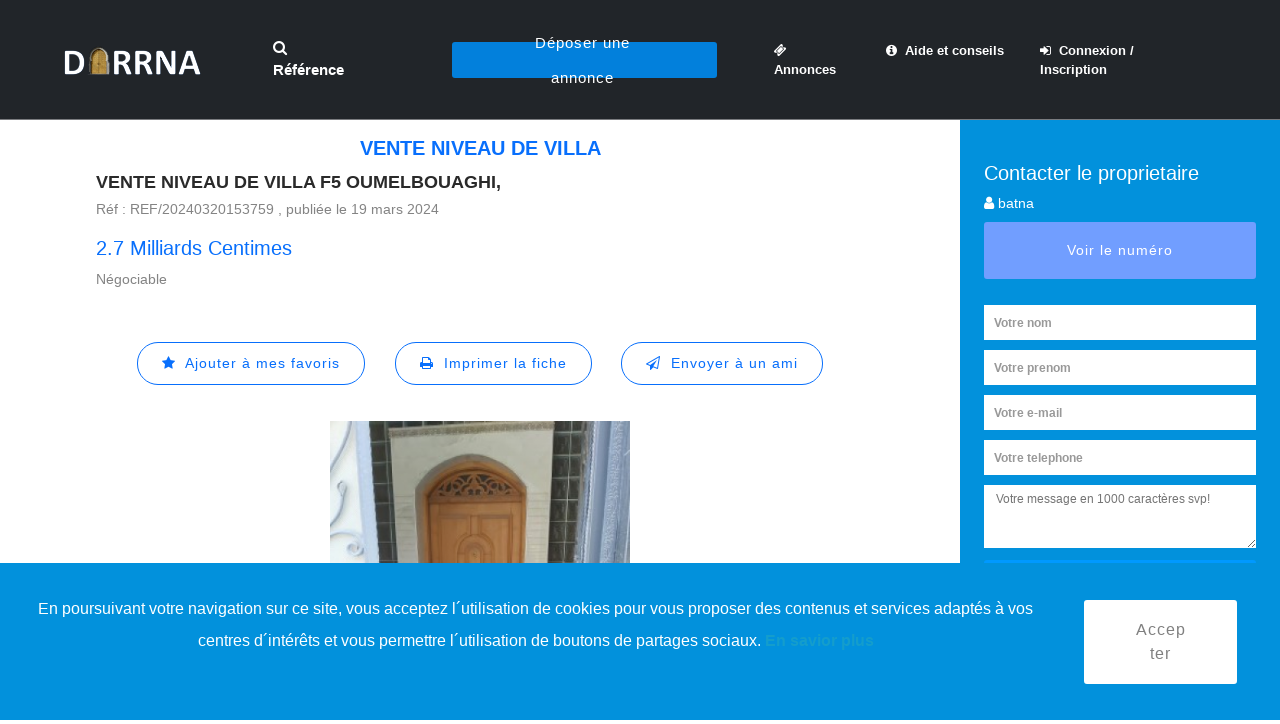

--- FILE ---
content_type: text/html; charset=UTF-8
request_url: https://www.darrna.com/detail-annonce/Vente-Niveau-de-villa-F5-OumElBouaghi-4332
body_size: 10628
content:

<!DOCTYPE html>
<html lang="fr">
<head>
<title>Vente Niveau de villa  04-OumElBouaghi (Aïn M'lila) 165 m² 2.7 Milliards 5 Pièces 4332| Darrna</title>
<meta name="language" content="French">
<meta http-equiv="content-language" content="fr" />
<meta charset="UTF-8">
<meta name="description" content="Vente Niveau de villa  04-OumElBouaghi (Aïn M'lila) 165 m² 2.7 Milliards 5 Pièces 4332| Darrna- Premier site d'annonces immobilières en Algérie, particuliers et professionnels.">
<meta http-equiv="X-UA-Compatible" content="IE=edge">
<meta name="viewport" content="width=device-width, initial-scale=1">

<meta name="robots" content="INDEX, FOLLOW"/>
<meta property="og:url" content="https://www.darrna.com/detail-annonce/Vente-Niveau-de-villa-F5-OumElBouaghi-4332" />
<meta property="og:type" content="website" />
<meta property="og:title" content="Vente Niveau de villa  04-OumElBouaghi (Aïn M'lila) 165 m² 2.7 Milliards 5 Pièces 4332| Darrna" />
<meta property="og:description" content="Vente Niveau de villa  04-OumElBouaghi (Aïn M'lila) 165 m² 2.7 Milliards 5 Pièces 4332| Darrna- Premier site d'annonces immobilières en Algérie, particuliers et professionnels." />
<meta property="og:image" content="" />

<link rel="canonical" href="https://www.darrna.com/detail-annonce/Vente-Niveau-de-villa-F5-OumElBouaghi-4332"/>

<link rel="shortcut icon" href="https://www.darrna.com/assets/frontend/slides/images/logo4.png" type="image/x-icon">
<link rel="icon" href="https://www.darrna.com/assets/frontend/img/core-img/favicon.ico">

<link rel="preconnect" href="https://www.google.com">
<link rel="preconnect" href="https://www.gstatic.com">
<link rel="preconnect" href="https://pagead2.googlesyndication.com">
<link rel="preconnect" href="https://www.googletagservices.com">
<link rel="preconnect" href="https://www.google-analytics.com">
<link rel="preconnect" href="https://tpc.googlesyndication.com">

<link rel="preconnect" href="https://www.facebook.com">
<link rel="preconnect" href="https://twitter.com">
<link rel="preconnect" href="https://www.instagram.com">
<link rel="preconnect" href="https://www.linkedin.com">


<link rel="preload" href="https://www.darrna.com/assets/frontend/css/bootstrap/fileinput.css" as="style">
<link rel="preload" href="https://www.darrna.com/assets/frontend/css/style.css" as="style">
<link rel="preload" href="https://www.darrna.com/assets/frontend/css/responsive/responsive.css" as="style">

<link href="https://www.darrna.com/assets/frontend/css/bootstrap/fileinput.css" rel="stylesheet" media="all">
<link href="https://www.darrna.com/assets/frontend/css/style.css" rel="stylesheet" media="all">
<link href="https://www.darrna.com/assets/frontend/css/responsive/responsive.css" rel="stylesheet">

<link rel="preload" href="https://www.darrna.com/assets/frontend/fonts/Pe-icon-7-stroke.woff" as="font" crossorigin>
<link rel="preload" href="https://www.darrna.com/assets/frontend/fonts/Pe-icon-7-stroke.woff?d7yf1v" as="font" crossorigin>
<link rel="preload" href="https://www.darrna.com/assets/frontend/fonts/fontawesome-webfont.woff" as="font" crossorigin>
<link rel="preload" href="https://www.darrna.com/assets/frontend/fonts/fontawesome-webfont.woff2?v=4.7.0" as="font" type="font/woff2" crossorigin>
<link rel="preload" href="https://www.darrna.com/assets/frontend/fonts/fontawesome-webfont.woff2" as="font" type="font/woff2" crossorigin>

<!--     <link href="https://www.darrna.com/assets/editer/css/ctrleditor.css" rel="stylesheet">
 -->

<!--   <link rel="stylesheet" href="https://www.darrna.com/assets/editor2/css/site.css">
    <link rel="stylesheet" href="https://www.darrna.com/assets/editor2/src/richtext.min.css">
    -->
<link rel="preload" href="https://www.darrna.com/assets/frontend/js/jquery/jquery-2.2.4.min.js" as="script">
<link rel="preload" href="https://www.darrna.com/assets/frontend/js/bootstrap/bootstrap.min.js" as="script">

<script src="https://www.darrna.com/assets/frontend/js/jquery/jquery-2.2.4.min.js" ></script>
<script src="https://www.darrna.com/assets/frontend/js/bootstrap/bootstrap-select.js" defer></script>
<script type="text/javascript">
    $(function(){ $(".selectpicker").selectpicker('render'); })
  </script>
<!-- Global site tag (gtag.js) - Google Analytics -->
<script type="text/javascript">
$(window).load(function() 
{
  setTimeout(function(){
    var scriptElement=document.createElement('script');
    scriptElement.type = 'text/javascript';
    scriptElement.src = "https://www.googletagmanager.com/gtag/js?id=UA-111598372-1";
    document.head.appendChild(scriptElement);
  },2000);
  
});
</script>
<!-- <script async src="https://www.googletagmanager.com/gtag/js?id=UA-111598372-1" defer></script> -->
<script type="application/ld+json">
{
  "@context" : "http://schema.org",
  "@type" : "LocalBusiness",
  "name" : "Darrna",
  "image" : "https://www.darrna.com/assets/img/2222_28.jpg",
  "email" : "contact@darrna.com",
  "url" : "http://www.darrna.com/"
}
</script>
<script>
  window.dataLayer = window.dataLayer || [];
  function gtag(){dataLayer.push(arguments);}
  gtag('js', new Date());
  gtag('config', 'UA-111598372-1');
</script>
<script type="text/javascript">
$(window).load(function() 
{
  setTimeout(function(){
    var scriptElement=document.createElement('script');
    scriptElement.type = 'text/javascript';
    scriptElement.src = "//pagead2.googlesyndication.com/pagead/js/adsbygoogle.js";
    document.head.appendChild(scriptElement);
  },2000);
  
});
</script>
<!-- <script src="//pagead2.googlesyndication.com/pagead/js/adsbygoogle.js" defer></script> -->
<script>
  (adsbygoogle = window.adsbygoogle || []).push({
    google_ad_client: "ca-pub-2149694196700171",
    enable_page_level_ads: true
  });
</script>

<script custom-element="amp-auto-ads" src="https://cdn.ampproject.org/v0/amp-auto-ads-0.1.js" defer></script>
<amp-auto-ads type="adsense" data-ad-client="ca-pub-2149694196700171"></amp-auto-ads>
<style type="text/css">
.asterisk {
  color: red;
}
.accept_cookies {
  position: fixed;
  bottom: 0;
  left: 0;
  right: 0;
  z-index: 99999;
}
.btn-white {
  background-color: #ffffff;
}
.amount {
  margin-top: 215px;
  position: absolute;
  margin-left: 5px;
  color:#ffffff;
  font-weight: bold;
}
.fa-question-circle {
  color: #403bb1;
  font-size: 24px;
}
.tooltip {
  position: relative;
  display: inline-block;
  border-bottom: 1px dotted black;
  opacity: 1;
}
.tooltip .tooltiptext {
  visibility: hidden;
  width: 150px;
  background-color: #a9c0e9;
  color: #000;
  text-align: center;
  border-radius: 6px;
  padding: 5px 0;
  /* Position the tooltip */
  position: absolute;
  z-index: 1;
  bottom: 100%;
  left: 50%;
  margin-left: -60px;
}
.tooltip:hover .tooltiptext {
  visibility: visible;
}
</style>
</head>

<body>
<h1 style="display: none;">Vente Niveau de villa  F5 04-OumElBouaghi Aïn M'lila 4332| Darrna</h1>
<!-- <div id="preloader">
    <div class="dorne-load"></div>
</div> -->
    <div class="dorne-search-form d-flex align-items-center">
        <div class="container">
            <div class="row">
                <div class="col-12">
                    <div class="search-close-btn" id="closeBtn">
                        <i class="pe-7s-close-circle" aria-hidden="true"></i>
                    </div>
                    <form action="https://www.darrna.com/recherche_par_reference.html" method="get">
                        <input type="search" name="reference" id="reference" placeholder="Accès par référence . . ." required>
                        <input type="submit" class="d-none" value="submit">
                    </form>
                </div>
            </div>
        </div>
    </div>

    <header class="header_area" id="header" style="background-color:#212529">
        <div class="container-fluid h-100">
            <div class="row h-100">
                <div class="col-12 h-100">
                    <nav class="h-100 navbar navbar-expand-lg">
                        <a class="navbar-brand" href="https://www.darrna.com/Accueil">
							<img src="https://www.darrna.com/assets/frontend/img/core-img/logo.webp" alt="logo.png" class="lazy" loading="lazy">
						</a>
                        <button class="navbar-toggler" type="button" data-toggle="collapse" data-target="#dorneNav" aria-controls="dorneNav" aria-expanded="false" aria-label="Toggle navigation">
							<span class="fa fa-bars"></span>
						</button>
                        <!-- Nav -->
                        <div class="collapse navbar-collapse" id="dorneNav">
                            <!-- Search btn -->
                            <div class="dorne-search-btn">
                                <a id="search-btn" href="#"><i class="fa fa-search" aria-hidden="true"></i> Référence</a>
                            </div>
														
							<ul class="navbar-nav mr-auto" id="dorneMenu" style="margin-left:3%">
								<li class="nav-item dropdown">
									<div class="dorne-add-listings-btn">
										
																				<a href="#" class="btn dorne-btn dropdown-toggle" id="navbarDropdown2" role="button" data-toggle="dropdown" aria-haspopup="true" aria-expanded="false">Déposer une annonce</a>
										<div class="dropdown-menu" aria-labelledby="navbarDropdown2">
											<a class="dropdown-item" href="https://www.darrna.com/inscription-particulier.html">Je suis un particulier</a>
											<a class="dropdown-item" href="https://www.darrna.com/inscription-professionnel.html">Je suis un professionnel</a>
										</div>
																				
									</div>
								</li>
                            </ul>
							<ul class="navbar-nav mr-auto" id="dorneMenu" style="margin-left:3%">
								<li class="nav-item">
                                    <a class="nav-link" href="https://www.darrna.com/liste-des-annonces.html"><i class="fa fa-ticket"></i>&nbsp;   Annonces</a>
                                </li>
								<li class="nav-item dropdown">
                                    <a class="nav-link dropdown-toggle" href="#" id="navbarDropdown" role="button" data-toggle="dropdown" aria-haspopup="true" aria-expanded="false">
										<i class="fa fa-info-circle"></i>&nbsp;   Aide et conseils
									</a>
                                    <div class="dropdown-menu" aria-labelledby="navbarDropdown">
                                        <!-- <a class="dropdown-item" style="color:black" href="" >Nos conseils d'achat</a>
                                        <a class="dropdown-item" style="color:black" href="">Nos conseils de vente</a>
                                        <a class="dropdown-item" style="color:black" href="">Nos conseils de location</a>
                                        <a class="dropdown-item" style="color:black" href="">actualité immobilière</a>
                                        <a class="dropdown-item" style="color:black" href="">démarches et règlementations</a> -->

                                        <a class="dropdown-item" style="color:black" href="https://www.darrna.com/blog/category/acheter/">Nos conseils d'achat</a>
                                        <a class="dropdown-item" style="color:black" href="https://www.darrna.com/blog/category/vendre/">Nos conseils de vente</a>
                                        <a class="dropdown-item" style="color:black" href="https://www.darrna.com/blog/category/louer/">Nos conseils de location</a>
                                        <a class="dropdown-item" style="color:black" href="https://www.darrna.com/blog/category/actualite-immobiliere/">Actualité immobilière</a>
                                        <a class="dropdown-item" style="color:black" href="https://www.darrna.com/blog/category/demarche-et-reglementations/">Démarches et règlementations</a>

                                    </div>
                                </li>
								
																<!-- <li class="nav-item">
                                    <a class="nav-link" href="https://www.darrna.com/connexion_et_ou_inscription.html"><i class="fa fa-sign-in"></i>&nbsp;  Connexion / Inscription</a>
                                </li> -->
                                <li class="nav-item">
                                    <a class="nav-link" href="https://www.darrna.com/connexion-et-ou-inscription.html"><i class="fa fa-sign-in"></i>&nbsp;  Connexion / Inscription</a>
                                </li>
								                            </ul>
                        </div>
                    </nav>
                </div>
            </div>
        </div>
    </header>
    <!-- ***** Header Area End ***** -->
    <script>
    /*$(document).ready(function() {
     $('body,html').click(function(e){
     $('.navbar-toggler').addClass('collapsed'); 
	 $('.navbar-toggler').attr('aria-expanded',false); 
	 $('#dorneNav').removeClass('show'); 
   });
});*/

   $(document).ready(function () {
    $(document).click(function (event) {
        var clickover = $(event.target);
        var _opened = $("#dorneNav").hasClass("show");
        if (_opened === true && !clickover.hasClass("navbar-toggler")) {
            $("button.navbar-toggler").click();
        }
    });
});
</script>	<link rel="stylesheet" href="https://www.darrna.com/assets/frontend/slides/mobirise-icons/mobirise-icons.css">
	<link rel="stylesheet" href="https://www.darrna.com/assets/frontend/slides/mbr-additional.css" type="text/css">
	
		
	<section class="dorne-explore-area det-explore-area d-md-flex">
		<!-- Explore Map Area -->
		        <div class="explore-map-area">
				<!--<div class="explore-map-area" style="flex: 0 0 75%;height:auto !important">-->
					
			<div class="carousel slide cid-qQqqV4kmYa" data-interval="false" id="not-slide">
				<center style="margin-top:10px;">
					<h5 style="font-size:20px;font-weight:bold;text-transform: uppercase;color:#086ffc">Vente Niveau de villa </h5>
				</center>
				<div class="feature-content d-flex align-items-center justify-content-between">
					<div class="feature-title">
						<h5>Vente Niveau de villa  F5  OumElBouaghi, </h5>
						<p style="margin-top:5px">R&eacute;f : REF/20240320153759 , publi&eacute;e le 19 mars 2024</p>
					</div>
					<div class="feature-favourite">
										<!-- <h5 style="color:#086ffc;text-align:right"></h5> -->
					<h5>2.7 Milliards Centimes</h5>

					<p class="">Négociable</p>
					</div>
				</div>

				<center style="margin-top:30px">
			
					<!--Not Loging Button -->

					<!-- <a href="#" class="btn btn-sm" style="color:#0000ff;background-color:white;border-radius:100px!important;border: 1px solid #0000ff;" onclick="javascript:ajouter_favoris(4332)">
						<i class="fa fa-star"></i>&nbsp;  Ajouter à mes favoris
					</a> -->
						
					<a href="#" class="btn btn-sm" style="color:#086ffc;background-color:white;border-radius:100px!important;border: 1px solid #086ffc;" data-toggle="modal" data-target="#modaldemandeconnexion">
						<i class="fa fa-star"></i>&nbsp;  Ajouter à mes favoris
					</a>
						
					<a href="#" target="_blank" class="btn btn-sm" style="color:#086ffc;background-color:white;border-radius:100px!important;border: 1px solid #086ffc;" onclick="window.print(); return false;">
						<i class="fa fa-print"></i>&nbsp;  Imprimer la fiche
					</a>
					<a href="#" class="btn btn-sm" style="color:#086ffc;background-color:white;border-radius:100px!important;border: 1px solid #086ffc;" onclick="javascript:afficher_send_mail_ami()">
						<i class="fa fa-send-o"></i>&nbsp;  Envoyer à un ami
					</a>
				</center>
			</div>
			
			<div class="carousel slide cid-qQqqV4kmYa" data-interval="false" id="slider2-1s">

				<div class="container content-slider" style="width: 100%;padding-right: 0px;padding-left: 0px;">
					<div class="content-slider-wrap">
						<div>
							<div class="mbr-slider slide carousel" data-pause="true" data-keyboard="false" data-ride="false" data-interval="false">
								<ol class="carousel-indicators">
									
																		
																		<li data-app-prevent-settings="" data-target="#slider2-1s" data-slide-to="0" class="active"></li>
																		<li data-app-prevent-settings="" data-target="#slider2-1s" data-slide-to="1" ></li>
																		<li data-app-prevent-settings="" data-target="#slider2-1s" data-slide-to="2" ></li>
																		<li data-app-prevent-settings="" data-target="#slider2-1s" data-slide-to="3" ></li>
																		<li data-app-prevent-settings="" data-target="#slider2-1s" data-slide-to="4" ></li>
																		<li data-app-prevent-settings="" data-target="#slider2-1s" data-slide-to="5" ></li>
																		<li data-app-prevent-settings="" data-target="#slider2-1s" data-slide-to="6" ></li>
																		<li data-app-prevent-settings="" data-target="#slider2-1s" data-slide-to="7" ></li>
																		<li data-app-prevent-settings="" data-target="#slider2-1s" data-slide-to="8" ></li>
																		<li data-app-prevent-settings="" data-target="#slider2-1s" data-slide-to="9" ></li>
																		<li data-app-prevent-settings="" data-target="#slider2-1s" data-slide-to="10" ></li>
																		<li data-app-prevent-settings="" data-target="#slider2-1s" data-slide-to="11" ></li>
																		<li data-app-prevent-settings="" data-target="#slider2-1s" data-slide-to="12" ></li>
																		<li data-app-prevent-settings="" data-target="#slider2-1s" data-slide-to="13" ></li>
																	</ol>
								
								<div class="carousel-inner" role="listbox">
									
								



									<div class="carousel-item slider-fullscreen-image active" style="background-image: url(https://www.darrna.com/assets/img/1710838864-43320.jpeg);">
										<div class="container container-slide">
											<div class="image_wrapper">

												<img src="https://www.darrna.com/assets/img/1710838864-43320.jpeg?1769220123" alt="image">

<img src="https://www.darrna.com/assets/frontend/img/core-img/watermark.png" style="height: 30px;position: absolute;top: 50%;left: 50%;transform: translate(-50%); " alt="watermark.png">

											</div>
										</div>
									</div>
									



									<div class="carousel-item slider-fullscreen-image " style="background-image: url(https://www.darrna.com/assets/img/1710838911-43320.jpeg);">
										<div class="container container-slide">
											<div class="image_wrapper">

												<img src="https://www.darrna.com/assets/img/1710838911-43320.jpeg?1769220123" alt="image">

<img src="https://www.darrna.com/assets/frontend/img/core-img/watermark.png" style="height: 30px;position: absolute;top: 50%;left: 50%;transform: translate(-50%); " alt="watermark.png">

											</div>
										</div>
									</div>
									



									<div class="carousel-item slider-fullscreen-image " style="background-image: url(https://www.darrna.com/assets/img/1710838945-43320.jpeg);">
										<div class="container container-slide">
											<div class="image_wrapper">

												<img src="https://www.darrna.com/assets/img/1710838945-43320.jpeg?1769220123" alt="image">

<img src="https://www.darrna.com/assets/frontend/img/core-img/watermark.png" style="height: 30px;position: absolute;top: 50%;left: 50%;transform: translate(-50%); " alt="watermark.png">

											</div>
										</div>
									</div>
									



									<div class="carousel-item slider-fullscreen-image " style="background-image: url(https://www.darrna.com/assets/img/1710838970-43320.jpeg);">
										<div class="container container-slide">
											<div class="image_wrapper">

												<img src="https://www.darrna.com/assets/img/1710838970-43320.jpeg?1769220123" alt="image">

<img src="https://www.darrna.com/assets/frontend/img/core-img/watermark.png" style="height: 30px;position: absolute;top: 50%;left: 50%;transform: translate(-50%); " alt="watermark.png">

											</div>
										</div>
									</div>
									



									<div class="carousel-item slider-fullscreen-image " style="background-image: url(https://www.darrna.com/assets/img/1710838983-43320.jpeg);">
										<div class="container container-slide">
											<div class="image_wrapper">

												<img src="https://www.darrna.com/assets/img/1710838983-43320.jpeg?1769220123" alt="image">

<img src="https://www.darrna.com/assets/frontend/img/core-img/watermark.png" style="height: 30px;position: absolute;top: 50%;left: 50%;transform: translate(-50%); " alt="watermark.png">

											</div>
										</div>
									</div>
									



									<div class="carousel-item slider-fullscreen-image " style="background-image: url(https://www.darrna.com/assets/img/1710838993-43320.jpeg);">
										<div class="container container-slide">
											<div class="image_wrapper">

												<img src="https://www.darrna.com/assets/img/1710838993-43320.jpeg?1769220123" alt="image">

<img src="https://www.darrna.com/assets/frontend/img/core-img/watermark.png" style="height: 30px;position: absolute;top: 50%;left: 50%;transform: translate(-50%); " alt="watermark.png">

											</div>
										</div>
									</div>
									



									<div class="carousel-item slider-fullscreen-image " style="background-image: url(https://www.darrna.com/assets/img/1710839014-43320.jpeg);">
										<div class="container container-slide">
											<div class="image_wrapper">

												<img src="https://www.darrna.com/assets/img/1710839014-43320.jpeg?1769220123" alt="image">

<img src="https://www.darrna.com/assets/frontend/img/core-img/watermark.png" style="height: 30px;position: absolute;top: 50%;left: 50%;transform: translate(-50%); " alt="watermark.png">

											</div>
										</div>
									</div>
									



									<div class="carousel-item slider-fullscreen-image " style="background-image: url(https://www.darrna.com/assets/img/1710839027-43320.jpeg);">
										<div class="container container-slide">
											<div class="image_wrapper">

												<img src="https://www.darrna.com/assets/img/1710839027-43320.jpeg?1769220123" alt="image">

<img src="https://www.darrna.com/assets/frontend/img/core-img/watermark.png" style="height: 30px;position: absolute;top: 50%;left: 50%;transform: translate(-50%); " alt="watermark.png">

											</div>
										</div>
									</div>
									



									<div class="carousel-item slider-fullscreen-image " style="background-image: url(https://www.darrna.com/assets/img/1710839037-43320.jpeg);">
										<div class="container container-slide">
											<div class="image_wrapper">

												<img src="https://www.darrna.com/assets/img/1710839037-43320.jpeg?1769220123" alt="image">

<img src="https://www.darrna.com/assets/frontend/img/core-img/watermark.png" style="height: 30px;position: absolute;top: 50%;left: 50%;transform: translate(-50%); " alt="watermark.png">

											</div>
										</div>
									</div>
									



									<div class="carousel-item slider-fullscreen-image " style="background-image: url(https://www.darrna.com/assets/img/1710839053-43320.jpeg);">
										<div class="container container-slide">
											<div class="image_wrapper">

												<img src="https://www.darrna.com/assets/img/1710839053-43320.jpeg?1769220123" alt="image">

<img src="https://www.darrna.com/assets/frontend/img/core-img/watermark.png" style="height: 30px;position: absolute;top: 50%;left: 50%;transform: translate(-50%); " alt="watermark.png">

											</div>
										</div>
									</div>
									



									<div class="carousel-item slider-fullscreen-image " style="background-image: url(https://www.darrna.com/assets/img/1710839070-43320.jpeg);">
										<div class="container container-slide">
											<div class="image_wrapper">

												<img src="https://www.darrna.com/assets/img/1710839070-43320.jpeg?1769220123" alt="image">

<img src="https://www.darrna.com/assets/frontend/img/core-img/watermark.png" style="height: 30px;position: absolute;top: 50%;left: 50%;transform: translate(-50%); " alt="watermark.png">

											</div>
										</div>
									</div>
									



									<div class="carousel-item slider-fullscreen-image " style="background-image: url(https://www.darrna.com/assets/img/1710839099-43320.jpeg);">
										<div class="container container-slide">
											<div class="image_wrapper">

												<img src="https://www.darrna.com/assets/img/1710839099-43320.jpeg?1769220123" alt="image">

<img src="https://www.darrna.com/assets/frontend/img/core-img/watermark.png" style="height: 30px;position: absolute;top: 50%;left: 50%;transform: translate(-50%); " alt="watermark.png">

											</div>
										</div>
									</div>
									



									<div class="carousel-item slider-fullscreen-image " style="background-image: url(https://www.darrna.com/assets/img/1710839238-43320.jpeg);">
										<div class="container container-slide">
											<div class="image_wrapper">

												<img src="https://www.darrna.com/assets/img/1710839238-43320.jpeg?1769220123" alt="image">

<img src="https://www.darrna.com/assets/frontend/img/core-img/watermark.png" style="height: 30px;position: absolute;top: 50%;left: 50%;transform: translate(-50%); " alt="watermark.png">

											</div>
										</div>
									</div>
									



									<div class="carousel-item slider-fullscreen-image " style="background-image: url(https://www.darrna.com/assets/img/1710839307-43320.jpeg);">
										<div class="container container-slide">
											<div class="image_wrapper">

												<img src="https://www.darrna.com/assets/img/1710839307-43320.jpeg?1769220123" alt="image">

<img src="https://www.darrna.com/assets/frontend/img/core-img/watermark.png" style="height: 30px;position: absolute;top: 50%;left: 50%;transform: translate(-50%); " alt="watermark.png">

											</div>
										</div>
									</div>
																		
										
									<a data-app-prevent-settings="" class="carousel-control carousel-control-prev" role="button" data-slide="prev" href="#slider2-1s">
										<span aria-hidden="true" class="mbri-left mbr-iconfont"></span>
										<span class="sr-only">Precedent</span>
									</a>
									
									<a data-app-prevent-settings="" class="carousel-control carousel-control-next" role="button" data-slide="next" href="#slider2-1s">
										<span aria-hidden="true" class="mbri-right mbr-iconfont"></span>
										<span class="sr-only">Suivant</span>
									</a>
																		
								</div>
							</div> 
						</div>
					</div>
				</div>
				
				<br>	
				<center>
										<button type="button" class="btn btn-sm" style="background-color:#086ffc;color:white">5 pieces</button>
										<button type="button" class="btn btn-sm" style="background-color:#086ffc;color:white">165 m²</button>
									</center>
				
				<div class="carousel slide cid-qQqqV4kmYa" data-interval="false" id="not-slide">
					<div class="feature-content d-flex align-items-center justify-content-between" style="padding:0 15% 0 15%;">
						<div class="col-lg-12">
							<p style="" id="CONTENUE_ANNONCES1">
								
												
							la villa comporte un rez de chaussée avec un salon et toilette plus 2 garages. 1ère étage comporte un salon , une douche, 2 chambres , une grande cuisine avec une petite terrasse, une toilette. 2ème étage les pièces sont séparés mais travaux de finitions à finir. 3 étages une grande terrasse terminé. 					
							</p>


							<h5 style="color:#086ffc"><span><i class="fa fa-map-marker"></i> 04-OumElBouaghi ( Aïn M'lila )</span></h5>
							<p style="line-height:1.5;font-size:16px"><span style="color:#086ffc">Commodites : </span> Balcon/Terrasse, Garage/Parking, Acte notarié, Livret foncier</p>
						</div>
					</div>

					<div class="feature-content d-flex align-items-center justify-content-between" style="padding:0 15% 0 15%;">
						<div class="col-lg-12">							
							<a href="https://www.darrna.com/Annonce_Controller/signaler_abus/Vente-Niveau-de-villa-F5-OumElBouaghi-4332">
								<h5 style="color:#086ffc">
									<span><i class="fa fa-exclamation" aria-hidden="true"></i> Signaler un abus</span>
								</h5>							
							</a>		
						</div>
					</div>	
					<br>

					
					<!-- <div class="feature-content d-flex align-items-center justify-content-between" style="padding:0 10% 0 10%;margin-top:10px">
						<div class="feature-title">
							<h5>Popular Mentions</h5>
						</div>
					</div>	
					<center>
						<div class="col-lg-12 feature-content  justify-content-between">
														<button type="button" class="btn btn-sm disabled" style="background-color:#0000ff;color:white">Avec Ascenseur</button>
														<button type="button" class="btn btn-sm disabled" style="background-color:#0000ff;color:white">avec Balcon</button>
														<button type="button" class="btn btn-sm disabled" style="background-color:#0000ff;color:white">avec Terrasse</button>
														<button type="button" class="btn btn-sm disabled" style="background-color:#0000ff;color:white">avec Cave</button>
												</div>
					</center> -->					
				</div>

				
				
			</div>
			
			
        
		</div>
		
				


		<!-- Explore Search Form -->
		<div class="explore-search-form">
			<h4 style="color:white">Contacter le proprietaire</h4>
			<h4 style="font-size:0.9rem;color:white"><i class="fa fa-user" aria-hidden="true"></i> batna</h4>
						<p><button class="btn see_number" id="" style="font-size:0.9rem;background-color:#719eff;color:white;width:100%;margin:0rem 0rem;border:1;border-color:#719eff;margin-top:10px; display: block">Voir le numéro</button></p>
			
		
			<button class="btn contact_number" style="font-size:12px;background-color:#0099ff;color:white;width:100%;margin:0rem 0rem;border:1;border-color:#0099ff;margin-top:10px; padding: 5px;display: none">0033752244989</button>
			
			<!-- <h4 style="font-size:0.9rem;color:white; display: none;" class="contact_number"><i class="fa fa-mobile" aria-hidden="true"></i> 0033752244989</h4>
			<h4 style="font-size:0.9rem;color:white;display: none;" class="contact_number"><i class="fa fa-phone" aria-hidden="true"></i> </h4> -->

			<!-- Tabs Content -->
			<div class="tab-content" id="nav-tabContent">
					<form id="contact_owner" action="https://www.darrna.com/contacter_le_proprietaire.html" method="post">
						<input name="nom" id="nom" class="wawa1" style="width:100%" placeholder="Votre nom" type="text" required>
						<input name="prenom" id="prenom" class="wawa1" style="width:100%;margin-top:5px" placeholder="Votre prenom" type="text" required>
						<input name="email" id="email" class="wawa1" style="width:100%;margin-top:5px" placeholder="Votre e-mail" type="email" required>
						<input name="telephone" id="telephone" class="wawa1" style="width:100%;margin-top:5px" placeholder="Votre telephone" type="number" min=1 required>
						<input name="mailproprietaire" id="mailproprietaire" value="corleone77130@gmail.com" type="hidden">
						<input name="idannonce" id="idannonce" value="4332" type="hidden">
						<input name="reference" id="reference" value="REF/20240320153759" type="hidden">
						<textarea name="message" id="message" class="wawa2" style="margin-top:5px;margin-top:5px" placeholder="Votre message en 1000 caractères svp!" rows="3" required></textarea>
						<br/>
						<div class="g-recaptcha" data-sitekey="6Ldp29YZAAAAAGgfBklj38vJHsN5o23BjdnBHc_E"></div>
      					<br/>

						<button type="submit" class="btn" style="font-size:0.9rem;background-color:#0099ff;color:white;width:100%;margin:0rem 0rem;border:1;border-color:#0099ff;margin-top:10px">Envoyer</button>
					</form>
			   
			</div>

					</div>
			
			
				
    </section>
	
		<!-- modals BEGIN AJOUT -->
		<div class="modal fade" id="modalajoutfavoris" tabindex="-1" role="dialog" aria-labelledby="myModalLabel" aria-hidden="true" style="padding-top:100px">
			<div class="modal-dialog" role="document">
				<div class="modal-content">
					<div class="modal-header">
						<h5 class="modal-title" style="color:rgb(203, 200, 18);"><i class="fa fa-star"></i></h5>
						<button type="button" class="close" data-dismiss="modal" aria-label="Close">×</button>
					</div>
					<div class="modal-body">
						<h6 style="font-size:19px;text-align:center;color:#086ffc">Annonce REF/20240320153759 ajouté dans favoris</h6>
					</div>
					<div class="modal-footer">
						<center><a href="#" class="btn btn-default" data-dismiss="modal" style="color:#086ffc;">OK</a></center>
					</div>
				</div>
			</div>
		</div>
		<!-- modals END AJOUT -->
		
		<!-- modals BEGIN SUPPRESSION -->
		<div class="modal fade" id="modalsupprimerfavoris" tabindex="-1" role="dialog" aria-labelledby="myModalLabel" aria-hidden="true" style="padding-top:100px">
			<div class="modal-dialog" role="document">
				<div class="modal-content">
					<div class="modal-header">
						<h5 class="modal-title" style="color:#086ffc;"><i class="fa fa-star"></i></h5>
						<button type="button" class="close" data-dismiss="modal" aria-label="Close">×</button>
					</div>
					<div class="modal-body">
						<h6 style="font-size:19px;text-align:center;color:#086ffc">Annonce REF/20240320153759 retiré dans favoris</h6>
					</div>
					<div class="modal-footer">
						<center><a href="#" class="btn btn-default" data-dismiss="modal" style="color:#086ffc;">OK</a></center>
					</div>
				</div>
			</div>
		</div>
		<!-- modals END SUPPRESSION -->
		
		<!-- modals BEGIN DEMANDE CONNEXION -->
		<div class="modal fade" id="modaldemandeconnexion" tabindex="-1" role="dialog" aria-labelledby="myModalLabel" aria-hidden="true" style="padding-top:100px">
			<div class="modal-dialog" role="document">
				<div class="modal-content">
					<div class="modal-header">
						<h5 class="modal-title" style="color:#086ffc;"><i class="fa fa-info-circle"></i></h5>
						<button type="button" class="close" data-dismiss="modal" aria-label="Close">×</button>
					</div>
					<div class="modal-body">
						<h6 style="font-size:17px;text-align:center;color:#086ffc">Veuillez vous connecter pour ajouter l'annonce REF/20240320153759 dans votre favoris</h6>
					</div>
					<div class="modal-footer">
						<center><a href="#" class="btn btn-default" data-dismiss="modal" style="color:#086ffc;">OK</a></center>
					</div>
				</div>
			</div>
		</div>
		<!-- modals END DEMANDE CONNEXION -->
		
		<!-- modals BEGIN SEND MAIL AMI -->
		<div class="modal fade padd-right" id="modalsendmailami" tabindex="-1" role="dialog" aria-labelledby="myModalLabel" aria-hidden="true" style="padding-top:100px">
			<div class="modal-dialog" role="document">
				<div class="modal-content">
					<div class="modal-header">
						<h5 class="modal-title" style="color:#086ffc;font-size:16px"><i class="fa fa-send"></i>&nbsp;    Envoi e-mail à un ami</h5>
						<button type="button" class="close" data-dismiss="modal" aria-hidden="true">×</button>
					</div>
                    <form id="contact_owner1" action="https://www.darrna.com/envoyer_a_un_ami.html" method="post">
					<div class="modal-body">
						<input name="nomsender" id="nomsender" class="form-control" placeholder="Votre nom" type="text" required><br>
						<input name="emailsender" id="emailsender" class="form-control" placeholder="Votre e-mail" type="email" required><br>
						<input name="emailami" id="emailami" class="form-control" placeholder="E-mail de votre ami" type="email" required><br>
						<input name="idannonce" id="idannonce" value="4332" type="hidden">
						<input name="reference" id="reference" value="REF/20240320153759" type="hidden">
						<textarea name="messageami" id="messageami" class="form-control" rows="3" type="text" placeholder="Votre message . ." required></textarea>
						
						<br/>
						<div class="g-recaptcha" data-sitekey="6Ldp29YZAAAAAGgfBklj38vJHsN5o23BjdnBHc_E"></div>
      					<br/>

					</div>
					<div class="modal-footer m-footer">
						<button type="button" class="btn btn-default btn-annuler" data-dismiss="modal">Annuler</button>
						<button type="submit" class="btn btn-primary btn-envoyer">Envoyer</button>
					</div>
                    </form>
				</div>
			</div>
		</div>
		
		<!-- modals END SEND MAIL AMI -->



		<div class="modal fade" id="message_sent" tabindex="-1" role="dialog" aria-labelledby="myModalLabel" aria-hidden="true" style="padding-top:100px;    margin-top: 180px;">
			<div class="modal-dialog" role="document">
				<div class="modal-content">
					<!-- <div class="modal-header">						
						<button type="button" class="close" data-dismiss="modal" aria-label="Close">×</button>
					</div> -->
					<div class="modal-body">					

						<div class="alert alert-success" style="margin-bottom: 0;background-color: #a2bda2;color: #0c420b;">
						<strong><i class="fa fa-check"></i></strong> Message envoyé avec succès !
						</div>
					</div>
					<!-- <div class="modal-footer">
						<center><a href="#" class="btn btn-default" data-dismiss="modal" style="color:#0000ff;">proche</a></center>
					</div> -->
				</div>
			</div>
		</div>

		
 



<script type="text/javascript" src="https://www.darrna.com/assets/frontend/pdf/jspdf.debug.js"></script>
<script>

	// $(document).ready(function(){


		


	// 	// 	// 	// setTimeout(function(){ 
	// 	// 		$('#CONTENUE_ANNONCES').html('la villa comporte un rez de chaussée avec un salon et toilette plus 2 garages. 1ère étage comporte un salon , une douche, 2 chambres , une grande cuisine avec une petite terrasse, une toilette. 2ème étage les pièces sont séparés mais travaux de finitions à finir. 3 étages une grande terrasse terminé. ');

	// 	// }, 500);
	// 	// 
	// 	//$('#CONTENUE_ANNONCES').html('la villa comporte un rez de chaussée avec un salon et toilette plus 2 garages. 1ère étage comporte un salon , une douche, 2 chambres , une grande cuisine avec une petite terrasse, une toilette. 2ème étage les pièces sont séparés mais travaux de finitions à finir. 3 étages une grande terrasse terminé. ');
	// });

function imprimer_en_pdf() {
	
	var img = [];
	
			img[0] = new Image();
		img[0].src = 'https://www.darrna.com/assets/img/1710838864-43320.jpeg';
			img[1] = new Image();
		img[1].src = 'https://www.darrna.com/assets/img/1710838911-43320.jpeg';
			img[2] = new Image();
		img[2].src = 'https://www.darrna.com/assets/img/1710838945-43320.jpeg';
			img[3] = new Image();
		img[3].src = 'https://www.darrna.com/assets/img/1710838970-43320.jpeg';
			img[4] = new Image();
		img[4].src = 'https://www.darrna.com/assets/img/1710838983-43320.jpeg';
			img[5] = new Image();
		img[5].src = 'https://www.darrna.com/assets/img/1710838993-43320.jpeg';
			img[6] = new Image();
		img[6].src = 'https://www.darrna.com/assets/img/1710839014-43320.jpeg';
			img[7] = new Image();
		img[7].src = 'https://www.darrna.com/assets/img/1710839027-43320.jpeg';
			img[8] = new Image();
		img[8].src = 'https://www.darrna.com/assets/img/1710839037-43320.jpeg';
			img[9] = new Image();
		img[9].src = 'https://www.darrna.com/assets/img/1710839053-43320.jpeg';
			img[10] = new Image();
		img[10].src = 'https://www.darrna.com/assets/img/1710839070-43320.jpeg';
			img[11] = new Image();
		img[11].src = 'https://www.darrna.com/assets/img/1710839099-43320.jpeg';
			img[12] = new Image();
		img[12].src = 'https://www.darrna.com/assets/img/1710839238-43320.jpeg';
			img[13] = new Image();
		img[13].src = 'https://www.darrna.com/assets/img/1710839307-43320.jpeg';
		
	var doc = new jsPDF('p', 'mm', 'a4');
	var width = doc.internal.pageSize.width;
	var height = doc.internal.pageSize.height;
	var options = { pagesplit: true };
	
	var no_image = "0";
	
	/* DEBUT : Titre - A propos - Contenue - Commodites */
	var lMargin = 15;
    var rMargin = 15;
    var pdfInMM = 210;
    var pageCenter = pdfInMM / 2;
	
		/* DEBUT : titre */
		doc.setFontSize(18);
		var titre = "Vente Niveau de villa  F5  OumElBouaghi,  (REF/20240320153759)";
		
		var lines = doc.splitTextToSize(titre, (pdfInMM - lMargin - rMargin));
		var dim = doc.getTextDimensions('Text');
		var lineHeight = dim.h;
		for (var i = 0; i < lines.length; i += 1) {
			lineTop = (lineHeight / 2) * i;
			doc.text(lines[i], pageCenter, (18 + lineTop), 'center');
		}
		/* FIN : titre */
		
		var next_line = 28;
		var next_line_2 = 38;
		var next_line_3 = 55;
		if (lines.length > 1) {
			for (var i = 0; i < lines.length; i += 1) {
				next_line += 10;
				next_line_2 += 10;
				next_line_3 += 10;
			}
		}
		
		/* DEBUT : contenues */
		doc.setFontSize(14);
		var contenue = 'la villa comporte un rez de chaussée avec un salon et toilette plus 2 garages. 1ère étage comporte un salon , une douche, 2 chambres , une grande cuisine avec une petite terrasse, une toilette. 2ème étage les pièces sont séparés mais travaux de finitions à finir. 3 étages une grande terrasse terminé. ';	
		
		lines = doc.splitTextToSize(contenue, (pdfInMM - lMargin - rMargin));
		for (var i = 0; i < lines.length; i += 1) {
			lineTop = (lineHeight / 3) * i;
			doc.text(lines[i], pageCenter, (next_line_3 + lineTop), 'center');
		}
		/* FIN : contenues */
		
		/* DEBUT : a propos */
		doc.setTextColor(102, 102, 255);
		doc.setFontSize(10);
		doc.setFontStyle('none');
		
		var type_bien = "Niveau de villa ";
		var nb_chambres = "0";
		var nb_pieces = "5";
		var surface = "165";
		var apropos = type_bien;
		if (nb_chambres != null || nb_chambres != '') apropos += ' : ' + nb_chambres + ' chambres';
		if (nb_pieces != null || nb_pieces != '') apropos += ' - ' + nb_pieces + ' pièces';
		if (surface != null || surface != '') apropos += ' - ' + surface + ' m²';
		
		lines = doc.splitTextToSize(apropos, (pdfInMM - lMargin - rMargin));
		for (var i = 0; i < lines.length; i += 1) {
			lineTop = (lineHeight / 2) * i;
			doc.text(lines[i], pageCenter, (next_line + lineTop), 'center');
		}
		/* FIN : a propos */
		
		/* DEBUT : commodites */
		doc.setTextColor(0, 0, 0);
		doc.setFontStyle('none');
		var commodites = "COMMODITES : Balcon/Terrasse, Garage/Parking, Acte notarié, Livret foncier.";
		lines = doc.splitTextToSize(commodites, (pdfInMM - lMargin - rMargin));
		for (var i = 0; i < lines.length; i += 1) {
			lineTop = (lineHeight / 2) * i;
			doc.text(lines[i], pageCenter, (next_line_2 + lineTop), 'center');
		}
		if (lines.length > 1) {
			for (var i = 0; i < lines.length; i += 1) next_line_3 += 10;
		}
		/* FIN : commodites */
		
		if (parseInt(no_image) != 1) {	
		doc.addPage();
		/* DEBUT : sary */
		doc.setFontStyle('bold');
		var t_img = img.length;
		var x = 0;
		for (var i = 0; i < t_img; i += 2) {
			
			x = i;
			doc.text(10, 15, 'IMAGE ' + (i + 1));
			doc.addImage(img[i], 'JPEG', 10, 25);
			
			if ((i + 1) < t_img) {
				doc.text(10, 150, 'IMAGE ' + (i + 2));
				doc.addImage(img[i + 1], 'JPEG', 10, 160);
				if ((i + 2) != (t_img)) doc.addPage();
			}
		
		}
		/* FIN : sary */
	}
		
	/* FIN : Titre - A propos - Contenue - Commodites */
	
	/* DEBUT : nom pdf */
	var nompdf = 'fiche_';
	var reference = "REF/20240320153759";
	var ref_arr = reference.split('/');
	var t_ref_arr = ref_arr.length;
	for (var i = 0; i < t_ref_arr; i += 1) {
		nompdf += ref_arr[i];
		if (i != (t_ref_arr - 1)) nompdf += '_';
	}
	/* FIN : nom pdf */
	
	doc.output('datauri');
	// doc.save(nompdf + ".pdf");

}

</script>
		
<script>

$(document).ready(function(){

	//$('#message_sent').modal('show');

	var sent = '';
	//alert(sent);

	if(sent == '1'){
		$('#message_sent').modal('show');
	}

	//var onload_check = ajouter_favoris('1704');
	var idannonce = '4332';
	//alert(idannonce);
	$.ajax({
		type : 'post',
		url : 'https://www.darrna.com/Annonce_Controller/check_fev',
		dataType : 'JSON',
		data : { 
			idannonce : idannonce,
		},
		success : function(data) {
			//alert(data);
			if(data == true){
				//alert("***true");
				$(".btn-remove").css("display", "inline-block");
				$(".btn-add").css("display", "none");
			}else if(data == false){
				//alert("*****false");
				$(".btn-remove").css("display", "none");
				$(".btn-add").css("display", "inline-block");
			}			
		}
	});




	$('.see_number').click(function(){
		//alert('hi');
		$(".see_number").css("display","none");
		$(".contact_number").css("display","block");
		//$(".contact_number").css("display","block");

	});


});

function ajouter_favoris(id_annonce) {
	$.ajax({
		type : 'post',
		url : 'https://www.darrna.com/Annonce_Controller/ajouter_favoris',
		dataType : 'JSON',
		data : { 
			idannonce : id_annonce,
		},
		success : function(data) {

			//alert(data);
			if(data == true){
				//alert("***true");
				$(".btn-remove").css("display", "inline-block");
				$(".btn-add").css("display", "none");
			}else if(data == false){
				//alert("*****false");
				$(".btn-remove").css("display", "none");
				$(".btn-add").css("display", "inline-block");
			}

			if (data){
				$("#modalajoutfavoris").modal();
				document.getElementById("etoile").style.color="#cbc812";
				
			}
			else{
				$("#modalsupprimerfavoris").modal();
				document.getElementById("etoile").style.color="#086ffc";
				
			}
		},
		error : function(data) {
			$("#modaldemandeconnexion").modal();
		}
	});
}
</script>

<script>
function afficher_send_mail_ami() {
	$("#modalsendmailami").modal();
}

function alaligne(texte) {
	var nbcarhoriz = 80;
	var temp = '';
	var retour = '';
	var t_wawa = texte.length;
	var debutfarany = 0, debut = 0;
	
	if (t_wawa > nbcarhoriz) {
		var t_ligne = parseInt(t_wawa / nbcarhoriz);
		for (var i = 0; i < t_ligne; i += 1) {
			debutfarany += nbcarhoriz;
			temp = texte.substr(debut, nbcarhoriz).trim();
			debut += nbcarhoriz;
			retour += temp + '\n';
		}
		retour += texte.substr(debutfarany, t_wawa);
	}
	return retour;
}

</script>

<section class="dorne-features-restaurant-area bg-default accept_cookies">
  <div class="container-fluid">
    <div class="row">
      <div class="col-10">
        <div class="section-heading text-center">
          <p class="wawa" style="font-size:16px"> En poursuivant votre navigation sur ce site, vous acceptez l´utilisation de cookies pour vous proposer des contenus et services adaptés à vos centres d´intérêts et vous permettre l´utilisation de boutons de partages sociaux. <a href="https://policies.google.com/technologies/cookies?hl=fr" target="_blank">En savior plus</a> </p>
        </div>
      </div>
      <div class="col-2"> <a href="?firsttimer" class="btn btn-white">Accepter</a> </div>
    </div>
  </div>
</section>
<!-- ****** Footer Area Start ****** -->
<footer class="dorne-footer-area" style="background-color:#e1e2e7;
    position: relative;
    float: left;
    width: 100%;
    z-index: 10;">
  <div class="container-fluid">
    <div class="row">
      <div class="col-12 d-md-flex justify-content-between">
        <div class="footer-text"> <a target="_blank" style="color:#007bff">CONTACTS</a>
          <p style="color:#4e4d4d;cursor:pointer;" data-toggle="modal" data-target="#nounContracter"><i class="fa fa-envelope" aria-haspopup="true" style="color:#8400ff;"></i> &nbsp; <strong>nous contacter</strong></p>
          <p style="color:#4e4d4d;"><i class="fa fa-google-plus" aria-haspopup="true" style="color:red"></i>&nbsp; www.darrna.com</p>
          <br>
          <!-- <p><a href="https://www.darrna.com/Accueil/vers_condition_vente">Mentions légales</a></p> -->
          <p><a href="https://www.darrna.com/Accueil/vers-condition-vente">Mentions légales</a></p>
          <p>Tous droits réservés © Darrna 2020 - Annonces immobilières Algérie </p>
        </div>
        <div class="footer-text"> <a target="_blank" style="color:#007bff">NOS ANNONCES DE LOCATION</a>
          <p><a class="location" href="https://www.darrna.com/annonces/Location-Appartement">Location d'appartement</a></p>
          <!-- <p><a href="">Location de maison</a></p> -->
          <p><a href="https://www.darrna.com/annonces/Location-Bureaux et locaux professionnels">Location du bureau</a></p>
          <p><a href="https://www.darrna.com/annonces/Location-Local commercial">Location de local commercial</a></p>
          <p><a href="https://www.darrna.com/annonces/Location-Salle des fêtes">Location salle des fêtes</a></p>
        </div>
        <div class="footer-text"> <a target="_blank" style="color:#007bff">NOS ANNONCES DE VENTE</a>
          <p><a href="https://www.darrna.com/annonces/Vente-Appartement">Vente d'appartement</a></p>
          <!-- <p><a href="">Vente maison</a></p> -->
          <p><a href="https://www.darrna.com/annonces/Vente-Entrepôt">Vente entrepôt</a></p>
          <p><a href="https://www.darrna.com/annonces/Vente-Terrain">Vente terrain</a></p>
          <p><a href="https://www.darrna.com/sitemap.xml">Sitemap</a></p>
        </div>
        <div class="footer-text"> <a target="_blank" style="color:#007bff">TOP WILAYA</a>
          <p><a class="16-alger" href="https://www.darrna.com/annonces/Alger">Annonce &agrave; 16-Alger</a></p>
          <p><a class="23-annaba" href="https://www.darrna.com/annonces/Annaba">Annonce &agrave; 23-Annaba</a></p>
          <p><a class="06-bejaia" href="https://www.darrna.com/annonces/Béjaïa">Annonce &agrave; 06-Béjaïa</a></p>
          <p><a href="https://www.darrna.com/annonces/Oran">Annonce &agrave; 31-Oran</a></p>
          <p><a class="15-tiziouzou" href="https://www.darrna.com/annonces/TiziOuzou">Annonce &agrave; 15-TiziOuzou</a></p>
        </div>
      </div>
    </div>
    <div class="row mt-3">
    <div class="col col-12">
    <div class="d-flex align-items-center social-div-icon"> 
    <ul>
    <li><a href="https://www.facebook.com/" target="_blank"><i class="fa fa-facebook" aria-hidden="true"></i></a></li>
    <li><a href="https://twitter.com/" target="_blank"><i class="fa fa-twitter" aria-hidden="true"></i></a></li>
    <li><a href="https://www.instagram.com/" target="_blank"><i class="fa fa-instagram" aria-hidden="true"></i></a></li>
    <li><a href="https://www.linkedin.com/in/" target="_blank"><i class="fa fa-linkedin" aria-hidden="true"></i></a></li>
    </ul>
    </div>
    </div>
    </div>
  </div>
</footer>

<!-- Noun contracter -->
<div class="modal fade" id="nounContracter">
  <div class="modal-dialog modal-dialog-centered modal-noun modal-lg">
    <div class="modal-content"> 
      <form id="contact_owner_foot" action="https://www.darrna.com/Annonce_Controller/contact_mail" method="post">
      <!-- Modal Header -->
      <div class="modal-header">
        <h4 class="modal-title">Nous contacter</h4>
        <button type="button" class="close" data-dismiss="modal">&times;</button>
      </div>
      
      <!-- Modal body -->
      <style type="text/css">
        .dropdown-header .text{
          font-weight: 600;font-size: 15px;color: black;
        }
      </style>
      <div class="modal-body">
        <div class="row">
        <div class="col col-md-12 col-12">
        <div class="paradiv_small">
        <span>Si vous rencontrez un probleme, vous pouvez nous envoyer un message en remplissant le fromulaire ci-dessous</span>
        </div>
        </div>
          <div class="col col-md-12 col-12">
            <div class="form-group">
              <input name="name" id="name" class="form-control" placeholder="Nom *" value="" type="text">
            </div>
            <div class="form-group">
              <input name="email" id="email" class="form-control" placeholder="Adresse mail *" value="" type="text">
            </div>
            <div class="form-group selectpickerfooter">
              <select class="selectpicker form-control"  title="Choisissez une catégorie de réclamation *" name="category[]">
                <optgroup label="A propos de site">
                <option value="1">L’alerte mail</option>
                <option>Vous souhaitez passer une annonce : conseils</option>
                <option>Vous avez déjà une annonce : ajout et modifications</option>
                <option>Problème techniques sur le site</option>
                <option>La recherche d’un bien</option>
                </optgroup>
                <optgroup label="Professionnels">
                <option>Régie publicitaire</option>
                <option>Partenariats</option>
                </optgroup>
              </select>
            </div>
          </div>
          <div class="col col-md-12 col-12"> 
          <div class="form-group">
            <textarea class="form-control" name="msg" placeholder="Votre message *"></textarea>
          </div>
          </div>

          <div class="col col-md-12 col-12"> 
            <div class="g-recaptcha" data-sitekey="6Ldp29YZAAAAAGgfBklj38vJHsN5o23BjdnBHc_E"></div>
          </div>

        </div>
      </div>
      <div class="modal-footer text-center">
        <button type="submit" class="btn btn-secondary btn-noun">Envoyer mon message</button>
      </div>
      </form>
    </div>
  </div>
</div>

<div class="modal fade" id="check_waliya" tabindex="-1" role="dialog" aria-labelledby="myModalLabel" aria-hidden="true" style="padding-top:100px;    margin-top: 180px;">
  <div class="modal-dialog" role="document">
    <div class="modal-content">
      <div class="modal-body">          

        <div class="alert alert-success" style="margin-bottom: 0;background-color: #a2bda2;color: #0c420b;">
        <strong><i class="fa fa-check"></i></strong> Choisissez une Wilaya
        </div>
      </div>
    </div>
  </div>
</div>

<div class="modal fade" id="check_captcha" tabindex="-1" role="dialog" aria-labelledby="myModalLabel" aria-hidden="true" style="padding-top:100px;    margin-top: 180px;">
  <div class="modal-dialog" role="document">
    <div class="modal-content">
      <div class="modal-body">          

        <div class="alert alert-success" style="margin-bottom: 0;background-color: #a2bda2;color: #0c420b;">
        <strong><i class="fa fa-check"></i></strong> Le champ reCAPTCHA est requis
        </div>
      </div>
    </div>
  </div>
</div>

<div class="modal fade" id="contact_res" tabindex="-1" role="dialog" aria-labelledby="myModalLabel" aria-hidden="true" style="padding-top:100px;    margin-top: 180px;">
    <div class="modal-dialog" role="document">
        <div class="modal-content">
            <div class="modal-body">                    
                <div class="alert alert-success" style="margin-bottom: 0;background-color: #a2bda2;color: #0c420b;">
                <strong><i class="fa fa-check"></i></strong>                </div>
            </div>
        </div>
    </div>
</div>

<script src="https://www.darrna.com/assets/frontend/js/bootstrap/popper.min.js" defer></script> 
<!-- Bootstrap-4 js --> 
<script src="https://www.darrna.com/assets/frontend/js/bootstrap/bootstrap.min.js" defer></script> 
<!-- Active JS --> 
<script src="https://www.darrna.com/assets/frontend/js/active.js" defer></script>
<!-- All Plugins js --> 
<script src="https://www.darrna.com/assets/frontend/js/others/plugins.js" defer></script>  
<script src="https://www.darrna.com/assets/frontend/js/bootstrap/fileinput.js" defer></script> 
<script type="text/javascript">

document.addEventListener("DOMContentLoaded",function(){var e;if("IntersectionObserver"in window){e=document.querySelectorAll(".lazy");var n=new IntersectionObserver(function(e,t){e.forEach(function(e){if(e.isIntersecting){var t=e.target;t.classList.remove("lazy"),n.unobserve(t)}})});e.forEach(function(e){n.observe(e)})}else{var t;function o(){t&&clearTimeout(t),t=setTimeout(function(){var n=window.pageYOffset;e.forEach(function(e){e.offsetTop<window.innerHeight+n&&(e.src=e.dataset.src,e.classList.remove("lazy"))}),0==e.length&&(document.removeEventListener("scroll",o),window.removeEventListener("resize",o),window.removeEventListener("orientationChange",o))},20)}e=document.querySelectorAll(".lazy"),document.addEventListener("scroll",o),window.addEventListener("resize",o),window.addEventListener("orientationChange",o)}});


    $(document).ready(function(){
        $('.my-select').selectpicker();
    		$('[data-toggle="tooltip"]').tooltip();  
    		$("[data-toggle=popover]").popover({trigger:"hover"});
    		
    		$(".inputphoto").fileinput();
    });
    $(window).load(function() { 
       $('.search_load').hide();
       $('.search_panel').show();
    });

  var CaptchaCallback = function() {
    
    jQuery('.g-recaptcha').each(function(index, el) {
          var widgetId = grecaptcha.render(el, {'sitekey' : jQuery(el).attr('data-sitekey')});
          jQuery(this).attr('data-widget-id', widgetId);
      });

    // jQuery('.g-recaptcha').each(function(index, el) {
    //     grecaptcha.render(el, {
    //         'sitekey' : jQuery(el).attr('data-sitekey')
    //         // ,'theme' : jQuery(el).attr('data-theme')
    //         // ,'size' : jQuery(el).attr('data-size')
    //         // ,'tabindex' : jQuery(el).attr('data-tabindex')
    //         // ,'callback' : jQuery(el).attr('data-callback')
    //         // ,'expired-callback' : jQuery(el).attr('data-expired-callback')
    //         // ,'error-callback' : jQuery(el).attr('data-error-callback')
    //     });
    // });
  };

  var elem = document.getElementById("contact_owner_foot");
  if(typeof elem !== 'undefined' && elem !== null) 
  {
    document.getElementById("contact_owner_foot").addEventListener("submit",function(evt)
    {
      var response = grecaptcha.getResponse($('#contact_owner_foot .g-recaptcha').attr('data-widget-id'));
      if(response.length == 0) 
      { 
        $('#check_captcha').modal('show'); 
        evt.preventDefault();
        return false;
      }
    });
  }

  elem = document.getElementById("contact_owner");
  if(typeof elem !== 'undefined' && elem !== null) 
  {
    document.getElementById("contact_owner").addEventListener("submit",function(evt)
    {
      
      var response = grecaptcha.getResponse($('#contact_owner .g-recaptcha').attr('data-widget-id'));
      if(response.length == 0) 
      { 
        //reCaptcha not verified
        //alert("please verify you are humann!");
        $('#check_captcha').modal('show'); 
        evt.preventDefault();
        return false;
      }
      //captcha verified
      //do the rest of your validations here
      
    });
  }

  elem = document.getElementById("contact_owner1");
  if(typeof elem !== 'undefined' && elem !== null) 
  {
    document.getElementById("contact_owner1").addEventListener("submit",function(evt)
    {
      var response = grecaptcha.getResponse($('#contact_owner1 .g-recaptcha').attr('data-widget-id'));
      if(response.length == 0) 
      { 
        $('#check_captcha').modal('show'); 
        evt.preventDefault();
        return false;
      }
    });
  }

</script>

<script type="text/javascript">

$(window).load(function() 
{
  setTimeout(function(){
    var scriptElement=document.createElement('script');
    scriptElement.type = 'text/javascript';
    scriptElement.src = "https://www.google.com/recaptcha/api.js?hl=fr&onload=CaptchaCallback&render=explicit";
    document.head.appendChild(scriptElement);
  },2000);
  
});
</script>

<!-- <script src="https://www.google.com/recaptcha/api.js?hl=fr" async defer></script> -->
<!-- <script src="https://www.google.com/recaptcha/api.js?hl=fr&onload=CaptchaCallback&render=explicit" async defer></script> -->


</body></html>